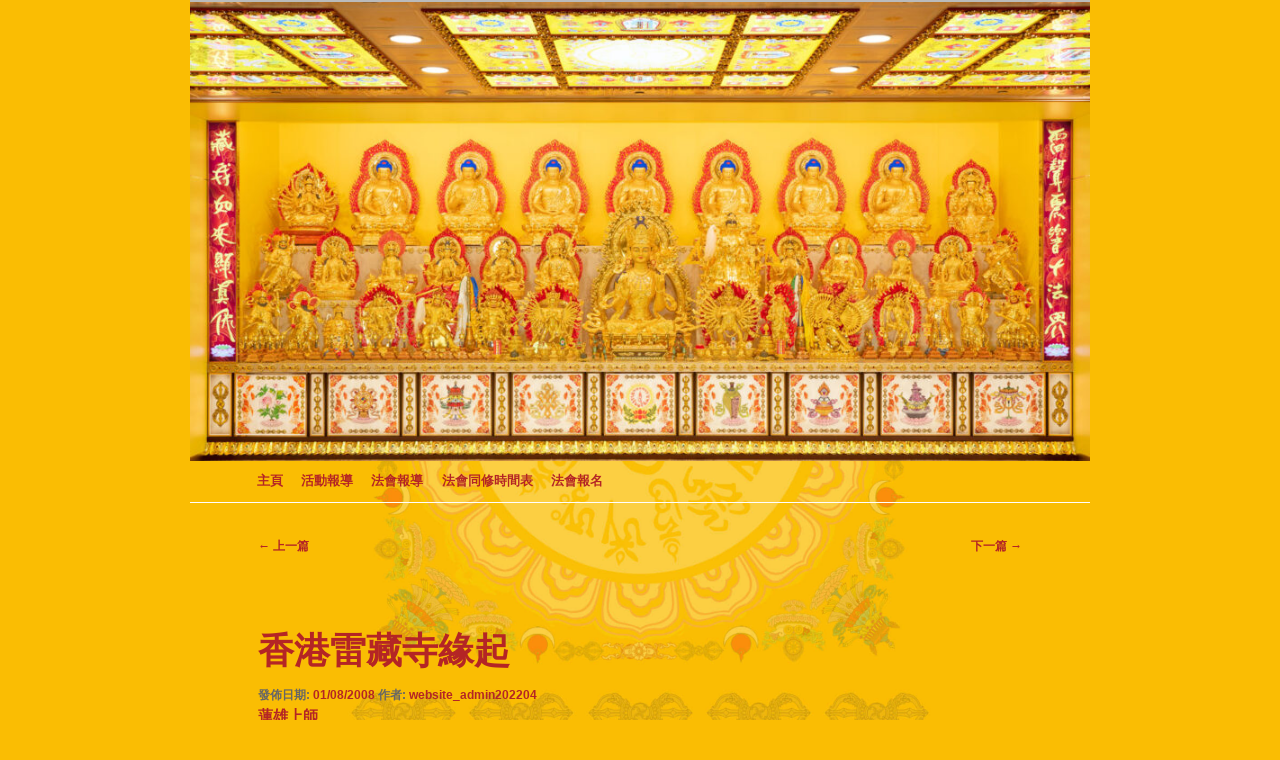

--- FILE ---
content_type: text/html; charset=UTF-8
request_url: https://hklts.org.hk/2008/08/%E9%A6%99%E6%B8%AF%E9%9B%B7%E8%97%8F%E5%AF%BA%E7%B7%A3%E8%B5%B7/
body_size: 11195
content:
<!DOCTYPE html>
<html lang="zh-TW">
<head>
<meta charset="UTF-8" />
<meta name="viewport" content="width=device-width, initial-scale=1.0" />
<title>
香港雷藏寺緣起 | 香港雷藏寺	</title>
<link rel="profile" href="https://gmpg.org/xfn/11" />
<link rel="stylesheet" type="text/css" media="all" href="https://hklts.org.hk/wp-content/themes/twentyeleven/style.css?ver=20251202" />
<link rel="pingback" href="https://hklts.org.hk/xmlrpc.php">
<meta name='robots' content='max-image-preview:large' />
	<style>img:is([sizes="auto" i], [sizes^="auto," i]) { contain-intrinsic-size: 3000px 1500px }</style>
	<link rel="alternate" type="application/rss+xml" title="訂閱《香港雷藏寺》&raquo; 資訊提供" href="https://hklts.org.hk/feed/" />
<link rel="alternate" type="application/rss+xml" title="訂閱《香港雷藏寺》&raquo; 留言的資訊提供" href="https://hklts.org.hk/comments/feed/" />
<script type="text/javascript">
/* <![CDATA[ */
window._wpemojiSettings = {"baseUrl":"https:\/\/s.w.org\/images\/core\/emoji\/16.0.1\/72x72\/","ext":".png","svgUrl":"https:\/\/s.w.org\/images\/core\/emoji\/16.0.1\/svg\/","svgExt":".svg","source":{"concatemoji":"https:\/\/hklts.org.hk\/wp-includes\/js\/wp-emoji-release.min.js?ver=6.8.3"}};
/*! This file is auto-generated */
!function(s,n){var o,i,e;function c(e){try{var t={supportTests:e,timestamp:(new Date).valueOf()};sessionStorage.setItem(o,JSON.stringify(t))}catch(e){}}function p(e,t,n){e.clearRect(0,0,e.canvas.width,e.canvas.height),e.fillText(t,0,0);var t=new Uint32Array(e.getImageData(0,0,e.canvas.width,e.canvas.height).data),a=(e.clearRect(0,0,e.canvas.width,e.canvas.height),e.fillText(n,0,0),new Uint32Array(e.getImageData(0,0,e.canvas.width,e.canvas.height).data));return t.every(function(e,t){return e===a[t]})}function u(e,t){e.clearRect(0,0,e.canvas.width,e.canvas.height),e.fillText(t,0,0);for(var n=e.getImageData(16,16,1,1),a=0;a<n.data.length;a++)if(0!==n.data[a])return!1;return!0}function f(e,t,n,a){switch(t){case"flag":return n(e,"\ud83c\udff3\ufe0f\u200d\u26a7\ufe0f","\ud83c\udff3\ufe0f\u200b\u26a7\ufe0f")?!1:!n(e,"\ud83c\udde8\ud83c\uddf6","\ud83c\udde8\u200b\ud83c\uddf6")&&!n(e,"\ud83c\udff4\udb40\udc67\udb40\udc62\udb40\udc65\udb40\udc6e\udb40\udc67\udb40\udc7f","\ud83c\udff4\u200b\udb40\udc67\u200b\udb40\udc62\u200b\udb40\udc65\u200b\udb40\udc6e\u200b\udb40\udc67\u200b\udb40\udc7f");case"emoji":return!a(e,"\ud83e\udedf")}return!1}function g(e,t,n,a){var r="undefined"!=typeof WorkerGlobalScope&&self instanceof WorkerGlobalScope?new OffscreenCanvas(300,150):s.createElement("canvas"),o=r.getContext("2d",{willReadFrequently:!0}),i=(o.textBaseline="top",o.font="600 32px Arial",{});return e.forEach(function(e){i[e]=t(o,e,n,a)}),i}function t(e){var t=s.createElement("script");t.src=e,t.defer=!0,s.head.appendChild(t)}"undefined"!=typeof Promise&&(o="wpEmojiSettingsSupports",i=["flag","emoji"],n.supports={everything:!0,everythingExceptFlag:!0},e=new Promise(function(e){s.addEventListener("DOMContentLoaded",e,{once:!0})}),new Promise(function(t){var n=function(){try{var e=JSON.parse(sessionStorage.getItem(o));if("object"==typeof e&&"number"==typeof e.timestamp&&(new Date).valueOf()<e.timestamp+604800&&"object"==typeof e.supportTests)return e.supportTests}catch(e){}return null}();if(!n){if("undefined"!=typeof Worker&&"undefined"!=typeof OffscreenCanvas&&"undefined"!=typeof URL&&URL.createObjectURL&&"undefined"!=typeof Blob)try{var e="postMessage("+g.toString()+"("+[JSON.stringify(i),f.toString(),p.toString(),u.toString()].join(",")+"));",a=new Blob([e],{type:"text/javascript"}),r=new Worker(URL.createObjectURL(a),{name:"wpTestEmojiSupports"});return void(r.onmessage=function(e){c(n=e.data),r.terminate(),t(n)})}catch(e){}c(n=g(i,f,p,u))}t(n)}).then(function(e){for(var t in e)n.supports[t]=e[t],n.supports.everything=n.supports.everything&&n.supports[t],"flag"!==t&&(n.supports.everythingExceptFlag=n.supports.everythingExceptFlag&&n.supports[t]);n.supports.everythingExceptFlag=n.supports.everythingExceptFlag&&!n.supports.flag,n.DOMReady=!1,n.readyCallback=function(){n.DOMReady=!0}}).then(function(){return e}).then(function(){var e;n.supports.everything||(n.readyCallback(),(e=n.source||{}).concatemoji?t(e.concatemoji):e.wpemoji&&e.twemoji&&(t(e.twemoji),t(e.wpemoji)))}))}((window,document),window._wpemojiSettings);
/* ]]> */
</script>
<style id='wp-emoji-styles-inline-css' type='text/css'>

	img.wp-smiley, img.emoji {
		display: inline !important;
		border: none !important;
		box-shadow: none !important;
		height: 1em !important;
		width: 1em !important;
		margin: 0 0.07em !important;
		vertical-align: -0.1em !important;
		background: none !important;
		padding: 0 !important;
	}
</style>
<link rel='stylesheet' id='wp-block-library-css' href='https://hklts.org.hk/wp-includes/css/dist/block-library/style.min.css?ver=6.8.3' type='text/css' media='all' />
<style id='wp-block-library-theme-inline-css' type='text/css'>
.wp-block-audio :where(figcaption){color:#555;font-size:13px;text-align:center}.is-dark-theme .wp-block-audio :where(figcaption){color:#ffffffa6}.wp-block-audio{margin:0 0 1em}.wp-block-code{border:1px solid #ccc;border-radius:4px;font-family:Menlo,Consolas,monaco,monospace;padding:.8em 1em}.wp-block-embed :where(figcaption){color:#555;font-size:13px;text-align:center}.is-dark-theme .wp-block-embed :where(figcaption){color:#ffffffa6}.wp-block-embed{margin:0 0 1em}.blocks-gallery-caption{color:#555;font-size:13px;text-align:center}.is-dark-theme .blocks-gallery-caption{color:#ffffffa6}:root :where(.wp-block-image figcaption){color:#555;font-size:13px;text-align:center}.is-dark-theme :root :where(.wp-block-image figcaption){color:#ffffffa6}.wp-block-image{margin:0 0 1em}.wp-block-pullquote{border-bottom:4px solid;border-top:4px solid;color:currentColor;margin-bottom:1.75em}.wp-block-pullquote cite,.wp-block-pullquote footer,.wp-block-pullquote__citation{color:currentColor;font-size:.8125em;font-style:normal;text-transform:uppercase}.wp-block-quote{border-left:.25em solid;margin:0 0 1.75em;padding-left:1em}.wp-block-quote cite,.wp-block-quote footer{color:currentColor;font-size:.8125em;font-style:normal;position:relative}.wp-block-quote:where(.has-text-align-right){border-left:none;border-right:.25em solid;padding-left:0;padding-right:1em}.wp-block-quote:where(.has-text-align-center){border:none;padding-left:0}.wp-block-quote.is-large,.wp-block-quote.is-style-large,.wp-block-quote:where(.is-style-plain){border:none}.wp-block-search .wp-block-search__label{font-weight:700}.wp-block-search__button{border:1px solid #ccc;padding:.375em .625em}:where(.wp-block-group.has-background){padding:1.25em 2.375em}.wp-block-separator.has-css-opacity{opacity:.4}.wp-block-separator{border:none;border-bottom:2px solid;margin-left:auto;margin-right:auto}.wp-block-separator.has-alpha-channel-opacity{opacity:1}.wp-block-separator:not(.is-style-wide):not(.is-style-dots){width:100px}.wp-block-separator.has-background:not(.is-style-dots){border-bottom:none;height:1px}.wp-block-separator.has-background:not(.is-style-wide):not(.is-style-dots){height:2px}.wp-block-table{margin:0 0 1em}.wp-block-table td,.wp-block-table th{word-break:normal}.wp-block-table :where(figcaption){color:#555;font-size:13px;text-align:center}.is-dark-theme .wp-block-table :where(figcaption){color:#ffffffa6}.wp-block-video :where(figcaption){color:#555;font-size:13px;text-align:center}.is-dark-theme .wp-block-video :where(figcaption){color:#ffffffa6}.wp-block-video{margin:0 0 1em}:root :where(.wp-block-template-part.has-background){margin-bottom:0;margin-top:0;padding:1.25em 2.375em}
</style>
<style id='classic-theme-styles-inline-css' type='text/css'>
/*! This file is auto-generated */
.wp-block-button__link{color:#fff;background-color:#32373c;border-radius:9999px;box-shadow:none;text-decoration:none;padding:calc(.667em + 2px) calc(1.333em + 2px);font-size:1.125em}.wp-block-file__button{background:#32373c;color:#fff;text-decoration:none}
</style>
<style id='global-styles-inline-css' type='text/css'>
:root{--wp--preset--aspect-ratio--square: 1;--wp--preset--aspect-ratio--4-3: 4/3;--wp--preset--aspect-ratio--3-4: 3/4;--wp--preset--aspect-ratio--3-2: 3/2;--wp--preset--aspect-ratio--2-3: 2/3;--wp--preset--aspect-ratio--16-9: 16/9;--wp--preset--aspect-ratio--9-16: 9/16;--wp--preset--color--black: #000;--wp--preset--color--cyan-bluish-gray: #abb8c3;--wp--preset--color--white: #fff;--wp--preset--color--pale-pink: #f78da7;--wp--preset--color--vivid-red: #cf2e2e;--wp--preset--color--luminous-vivid-orange: #ff6900;--wp--preset--color--luminous-vivid-amber: #fcb900;--wp--preset--color--light-green-cyan: #7bdcb5;--wp--preset--color--vivid-green-cyan: #00d084;--wp--preset--color--pale-cyan-blue: #8ed1fc;--wp--preset--color--vivid-cyan-blue: #0693e3;--wp--preset--color--vivid-purple: #9b51e0;--wp--preset--color--blue: #1982d1;--wp--preset--color--dark-gray: #373737;--wp--preset--color--medium-gray: #666;--wp--preset--color--light-gray: #e2e2e2;--wp--preset--gradient--vivid-cyan-blue-to-vivid-purple: linear-gradient(135deg,rgba(6,147,227,1) 0%,rgb(155,81,224) 100%);--wp--preset--gradient--light-green-cyan-to-vivid-green-cyan: linear-gradient(135deg,rgb(122,220,180) 0%,rgb(0,208,130) 100%);--wp--preset--gradient--luminous-vivid-amber-to-luminous-vivid-orange: linear-gradient(135deg,rgba(252,185,0,1) 0%,rgba(255,105,0,1) 100%);--wp--preset--gradient--luminous-vivid-orange-to-vivid-red: linear-gradient(135deg,rgba(255,105,0,1) 0%,rgb(207,46,46) 100%);--wp--preset--gradient--very-light-gray-to-cyan-bluish-gray: linear-gradient(135deg,rgb(238,238,238) 0%,rgb(169,184,195) 100%);--wp--preset--gradient--cool-to-warm-spectrum: linear-gradient(135deg,rgb(74,234,220) 0%,rgb(151,120,209) 20%,rgb(207,42,186) 40%,rgb(238,44,130) 60%,rgb(251,105,98) 80%,rgb(254,248,76) 100%);--wp--preset--gradient--blush-light-purple: linear-gradient(135deg,rgb(255,206,236) 0%,rgb(152,150,240) 100%);--wp--preset--gradient--blush-bordeaux: linear-gradient(135deg,rgb(254,205,165) 0%,rgb(254,45,45) 50%,rgb(107,0,62) 100%);--wp--preset--gradient--luminous-dusk: linear-gradient(135deg,rgb(255,203,112) 0%,rgb(199,81,192) 50%,rgb(65,88,208) 100%);--wp--preset--gradient--pale-ocean: linear-gradient(135deg,rgb(255,245,203) 0%,rgb(182,227,212) 50%,rgb(51,167,181) 100%);--wp--preset--gradient--electric-grass: linear-gradient(135deg,rgb(202,248,128) 0%,rgb(113,206,126) 100%);--wp--preset--gradient--midnight: linear-gradient(135deg,rgb(2,3,129) 0%,rgb(40,116,252) 100%);--wp--preset--font-size--small: 13px;--wp--preset--font-size--medium: 20px;--wp--preset--font-size--large: 36px;--wp--preset--font-size--x-large: 42px;--wp--preset--spacing--20: 0.44rem;--wp--preset--spacing--30: 0.67rem;--wp--preset--spacing--40: 1rem;--wp--preset--spacing--50: 1.5rem;--wp--preset--spacing--60: 2.25rem;--wp--preset--spacing--70: 3.38rem;--wp--preset--spacing--80: 5.06rem;--wp--preset--shadow--natural: 6px 6px 9px rgba(0, 0, 0, 0.2);--wp--preset--shadow--deep: 12px 12px 50px rgba(0, 0, 0, 0.4);--wp--preset--shadow--sharp: 6px 6px 0px rgba(0, 0, 0, 0.2);--wp--preset--shadow--outlined: 6px 6px 0px -3px rgba(255, 255, 255, 1), 6px 6px rgba(0, 0, 0, 1);--wp--preset--shadow--crisp: 6px 6px 0px rgba(0, 0, 0, 1);}:where(.is-layout-flex){gap: 0.5em;}:where(.is-layout-grid){gap: 0.5em;}body .is-layout-flex{display: flex;}.is-layout-flex{flex-wrap: wrap;align-items: center;}.is-layout-flex > :is(*, div){margin: 0;}body .is-layout-grid{display: grid;}.is-layout-grid > :is(*, div){margin: 0;}:where(.wp-block-columns.is-layout-flex){gap: 2em;}:where(.wp-block-columns.is-layout-grid){gap: 2em;}:where(.wp-block-post-template.is-layout-flex){gap: 1.25em;}:where(.wp-block-post-template.is-layout-grid){gap: 1.25em;}.has-black-color{color: var(--wp--preset--color--black) !important;}.has-cyan-bluish-gray-color{color: var(--wp--preset--color--cyan-bluish-gray) !important;}.has-white-color{color: var(--wp--preset--color--white) !important;}.has-pale-pink-color{color: var(--wp--preset--color--pale-pink) !important;}.has-vivid-red-color{color: var(--wp--preset--color--vivid-red) !important;}.has-luminous-vivid-orange-color{color: var(--wp--preset--color--luminous-vivid-orange) !important;}.has-luminous-vivid-amber-color{color: var(--wp--preset--color--luminous-vivid-amber) !important;}.has-light-green-cyan-color{color: var(--wp--preset--color--light-green-cyan) !important;}.has-vivid-green-cyan-color{color: var(--wp--preset--color--vivid-green-cyan) !important;}.has-pale-cyan-blue-color{color: var(--wp--preset--color--pale-cyan-blue) !important;}.has-vivid-cyan-blue-color{color: var(--wp--preset--color--vivid-cyan-blue) !important;}.has-vivid-purple-color{color: var(--wp--preset--color--vivid-purple) !important;}.has-black-background-color{background-color: var(--wp--preset--color--black) !important;}.has-cyan-bluish-gray-background-color{background-color: var(--wp--preset--color--cyan-bluish-gray) !important;}.has-white-background-color{background-color: var(--wp--preset--color--white) !important;}.has-pale-pink-background-color{background-color: var(--wp--preset--color--pale-pink) !important;}.has-vivid-red-background-color{background-color: var(--wp--preset--color--vivid-red) !important;}.has-luminous-vivid-orange-background-color{background-color: var(--wp--preset--color--luminous-vivid-orange) !important;}.has-luminous-vivid-amber-background-color{background-color: var(--wp--preset--color--luminous-vivid-amber) !important;}.has-light-green-cyan-background-color{background-color: var(--wp--preset--color--light-green-cyan) !important;}.has-vivid-green-cyan-background-color{background-color: var(--wp--preset--color--vivid-green-cyan) !important;}.has-pale-cyan-blue-background-color{background-color: var(--wp--preset--color--pale-cyan-blue) !important;}.has-vivid-cyan-blue-background-color{background-color: var(--wp--preset--color--vivid-cyan-blue) !important;}.has-vivid-purple-background-color{background-color: var(--wp--preset--color--vivid-purple) !important;}.has-black-border-color{border-color: var(--wp--preset--color--black) !important;}.has-cyan-bluish-gray-border-color{border-color: var(--wp--preset--color--cyan-bluish-gray) !important;}.has-white-border-color{border-color: var(--wp--preset--color--white) !important;}.has-pale-pink-border-color{border-color: var(--wp--preset--color--pale-pink) !important;}.has-vivid-red-border-color{border-color: var(--wp--preset--color--vivid-red) !important;}.has-luminous-vivid-orange-border-color{border-color: var(--wp--preset--color--luminous-vivid-orange) !important;}.has-luminous-vivid-amber-border-color{border-color: var(--wp--preset--color--luminous-vivid-amber) !important;}.has-light-green-cyan-border-color{border-color: var(--wp--preset--color--light-green-cyan) !important;}.has-vivid-green-cyan-border-color{border-color: var(--wp--preset--color--vivid-green-cyan) !important;}.has-pale-cyan-blue-border-color{border-color: var(--wp--preset--color--pale-cyan-blue) !important;}.has-vivid-cyan-blue-border-color{border-color: var(--wp--preset--color--vivid-cyan-blue) !important;}.has-vivid-purple-border-color{border-color: var(--wp--preset--color--vivid-purple) !important;}.has-vivid-cyan-blue-to-vivid-purple-gradient-background{background: var(--wp--preset--gradient--vivid-cyan-blue-to-vivid-purple) !important;}.has-light-green-cyan-to-vivid-green-cyan-gradient-background{background: var(--wp--preset--gradient--light-green-cyan-to-vivid-green-cyan) !important;}.has-luminous-vivid-amber-to-luminous-vivid-orange-gradient-background{background: var(--wp--preset--gradient--luminous-vivid-amber-to-luminous-vivid-orange) !important;}.has-luminous-vivid-orange-to-vivid-red-gradient-background{background: var(--wp--preset--gradient--luminous-vivid-orange-to-vivid-red) !important;}.has-very-light-gray-to-cyan-bluish-gray-gradient-background{background: var(--wp--preset--gradient--very-light-gray-to-cyan-bluish-gray) !important;}.has-cool-to-warm-spectrum-gradient-background{background: var(--wp--preset--gradient--cool-to-warm-spectrum) !important;}.has-blush-light-purple-gradient-background{background: var(--wp--preset--gradient--blush-light-purple) !important;}.has-blush-bordeaux-gradient-background{background: var(--wp--preset--gradient--blush-bordeaux) !important;}.has-luminous-dusk-gradient-background{background: var(--wp--preset--gradient--luminous-dusk) !important;}.has-pale-ocean-gradient-background{background: var(--wp--preset--gradient--pale-ocean) !important;}.has-electric-grass-gradient-background{background: var(--wp--preset--gradient--electric-grass) !important;}.has-midnight-gradient-background{background: var(--wp--preset--gradient--midnight) !important;}.has-small-font-size{font-size: var(--wp--preset--font-size--small) !important;}.has-medium-font-size{font-size: var(--wp--preset--font-size--medium) !important;}.has-large-font-size{font-size: var(--wp--preset--font-size--large) !important;}.has-x-large-font-size{font-size: var(--wp--preset--font-size--x-large) !important;}
:where(.wp-block-post-template.is-layout-flex){gap: 1.25em;}:where(.wp-block-post-template.is-layout-grid){gap: 1.25em;}
:where(.wp-block-columns.is-layout-flex){gap: 2em;}:where(.wp-block-columns.is-layout-grid){gap: 2em;}
:root :where(.wp-block-pullquote){font-size: 1.5em;line-height: 1.6;}
</style>
<link rel='stylesheet' id='if-menu-site-css-css' href='https://hklts.org.hk/wp-content/plugins/if-menu/assets/if-menu-site.css?ver=6.8.3' type='text/css' media='all' />
<link rel='stylesheet' id='twentyeleven-block-style-css' href='https://hklts.org.hk/wp-content/themes/twentyeleven/blocks.css?ver=20240703' type='text/css' media='all' />
<link rel="https://api.w.org/" href="https://hklts.org.hk/wp-json/" /><link rel="alternate" title="JSON" type="application/json" href="https://hklts.org.hk/wp-json/wp/v2/posts/994" /><link rel="EditURI" type="application/rsd+xml" title="RSD" href="https://hklts.org.hk/xmlrpc.php?rsd" />
<meta name="generator" content="WordPress 6.8.3" />
<link rel="canonical" href="https://hklts.org.hk/2008/08/%e9%a6%99%e6%b8%af%e9%9b%b7%e8%97%8f%e5%af%ba%e7%b7%a3%e8%b5%b7/" />
<link rel='shortlink' href='https://hklts.org.hk/?p=994' />
<link rel="alternate" title="oEmbed (JSON)" type="application/json+oembed" href="https://hklts.org.hk/wp-json/oembed/1.0/embed?url=https%3A%2F%2Fhklts.org.hk%2F2008%2F08%2F%25e9%25a6%2599%25e6%25b8%25af%25e9%259b%25b7%25e8%2597%258f%25e5%25af%25ba%25e7%25b7%25a3%25e8%25b5%25b7%2F" />
<link rel="alternate" title="oEmbed (XML)" type="text/xml+oembed" href="https://hklts.org.hk/wp-json/oembed/1.0/embed?url=https%3A%2F%2Fhklts.org.hk%2F2008%2F08%2F%25e9%25a6%2599%25e6%25b8%25af%25e9%259b%25b7%25e8%2597%258f%25e5%25af%25ba%25e7%25b7%25a3%25e8%25b5%25b7%2F&#038;format=xml" />
	<style>
		/* Link color */
		a,
		#site-title a:focus,
		#site-title a:hover,
		#site-title a:active,
		.entry-title a:hover,
		.entry-title a:focus,
		.entry-title a:active,
		.widget_twentyeleven_ephemera .comments-link a:hover,
		section.recent-posts .other-recent-posts a[rel="bookmark"]:hover,
		section.recent-posts .other-recent-posts .comments-link a:hover,
		.format-image footer.entry-meta a:hover,
		#site-generator a:hover {
			color: #b42525;
		}
		section.recent-posts .other-recent-posts .comments-link a:hover {
			border-color: #b42525;
		}
		article.feature-image.small .entry-summary p a:hover,
		.entry-header .comments-link a:hover,
		.entry-header .comments-link a:focus,
		.entry-header .comments-link a:active,
		.feature-slider a.active {
			background-color: #b42525;
		}
	</style>
	<style type="text/css">.recentcomments a{display:inline !important;padding:0 !important;margin:0 !important;}</style>		<style type="text/css" id="twentyeleven-header-css">
				#site-title,
		#site-description {
			position: absolute;
			clip-path: inset(50%);
		}
				</style>
		<style type="text/css" id="custom-background-css">
body.custom-background { background-color: #fabd03; background-image: url("https://hklts.org.hk/wp-content/uploads/2021/09/Background-611x1024-1.png"); background-position: center center; background-size: auto; background-repeat: no-repeat; background-attachment: fixed; }
</style>
	<link rel="icon" href="https://hklts.org.hk/wp-content/uploads/2021/09/cropped-Screenshot_2020-10-03-真佛宗淨印雷藏寺-True-Buddha-Jing-Yin-Temple-1-32x32.png" sizes="32x32" />
<link rel="icon" href="https://hklts.org.hk/wp-content/uploads/2021/09/cropped-Screenshot_2020-10-03-真佛宗淨印雷藏寺-True-Buddha-Jing-Yin-Temple-1-192x192.png" sizes="192x192" />
<link rel="apple-touch-icon" href="https://hklts.org.hk/wp-content/uploads/2021/09/cropped-Screenshot_2020-10-03-真佛宗淨印雷藏寺-True-Buddha-Jing-Yin-Temple-1-180x180.png" />
<meta name="msapplication-TileImage" content="https://hklts.org.hk/wp-content/uploads/2021/09/cropped-Screenshot_2020-10-03-真佛宗淨印雷藏寺-True-Buddha-Jing-Yin-Temple-1-270x270.png" />
		<style type="text/css" id="wp-custom-css">
			div#page, div#site-generator {
	background-color: rgba(255, 255, 255, 0);
}
div.only-search{
	display:none;
}
ul#menu-main li a{
	font-weight: bold;
	font-size: 12.5px;
	padding: 0 0.73em;
}
nav#access{
	background: rgba(218,165,32,0);
	box-shadow: none;
	border-bottom: 1px solid #FFF
}
nav#access a{
	color: #B42525;	
}
div#page{
	margin-top:0px;
}
.one-column #page{
	max-width:900px;
}
body{
	color: #B42525;
	font-weight: bold;
}
.entry-title, .entry-title a {
    color: #B42525;
}
.singular .entry-title{
	color: #B42525;
}

#site-generator{
	display:none;
}
p{
	margin-bottom: 1.125em;
}

div.entry-content label{
	color: #B42525;	
}
div.entry-content{
	padding-top:0px;
}
table.dataTable tbody tr{
	background-color: transparent !important; 
}

table td{
	border-radius: 5px;
  -moz-border-radius: 5px;
}

div.div-summary, form.div-appform-content, div.woocommerce{
	padding: 5px;
	background-color: #FFFFF0;
}

div#eh-stripe-card-element{
	width:85%;
}

.with_frm_style div.frm-summary-page-wrapper{
	overflow-x:scroll;
	padding: 10px;
	margin: 25px 0 50px;
	border: 1px solid #BFC3C8;
	border-color: var(--border-color);
	border-radius: 4px;
	border-radius: var(--border-radius);
}
div.frm-summary-page-wrapper table.frm-line-table tbody{
	display:block;
	width: auto;
	font-size:0.75em;
}

table.frm-line-table tbody th, table.frm-line-table tbody td{
	padding-left:2px;
	padding-right:2px;
	padding-top:5px;
	padding-bottom:5px;
}

@media only screen and (max-width: 1280px) {
	span.formcontent{
		white-space: nowrap; 
		width: 50px; 
		overflow: hidden;
		text-overflow: ellipsis; 
		display:inline-block;
	}
}

@media only screen and (min-width: 1290px) {
	span.formcontent{
		white-space: nowrap; 
		width: 100px; 
		overflow: hidden;
		text-overflow: ellipsis; 
		display:inline-block;
	}
}

span.formcontent:hover, span.formcontent:active{
   white-space: initial;
 }
		</style>
		</head>

<body class="wp-singular post-template-default single single-post postid-994 single-format-standard custom-background wp-embed-responsive wp-theme-twentyeleven singular one-column content">
<div class="skip-link"><a class="assistive-text" href="#content">跳至主要內容</a></div><div id="page" class="hfeed">
	<header id="branding">
			<hgroup>
									<h1 id="site-title"><span><a href="https://hklts.org.hk/" rel="home" >香港雷藏寺</a></span></h1>
								</hgroup>

						<a href="https://hklts.org.hk/" rel="home" >
				<img src="https://hklts.org.hk/wp-content/uploads/2024/02/cropped-萬廸23樓大壇-網頁用.jpg" width="1000" height="510" alt="香港雷藏寺" srcset="https://hklts.org.hk/wp-content/uploads/2024/02/cropped-萬廸23樓大壇-網頁用.jpg 1000w, https://hklts.org.hk/wp-content/uploads/2024/02/cropped-萬廸23樓大壇-網頁用-300x153.jpg 300w, https://hklts.org.hk/wp-content/uploads/2024/02/cropped-萬廸23樓大壇-網頁用-768x392.jpg 768w, https://hklts.org.hk/wp-content/uploads/2024/02/cropped-萬廸23樓大壇-網頁用-500x255.jpg 500w" sizes="(max-width: 1000px) 100vw, 1000px" decoding="async" fetchpriority="high" />			</a>
			
						<div class="only-search with-image">
					<form method="get" id="searchform" action="https://hklts.org.hk/">
		<label for="s" class="assistive-text">搜尋</label>
		<input type="text" class="field" name="s" id="s" placeholder="搜尋" />
		<input type="submit" class="submit" name="submit" id="searchsubmit" value="搜尋" />
	</form>
			</div>
				
			<nav id="access">
				<h3 class="assistive-text">主要選單</h3>
				<div class="menu-main-container"><ul id="menu-main" class="menu"><li id="menu-item-1296" class="menu-item menu-item-type-custom menu-item-object-custom menu-item-home menu-item-1296"><a href="https://hklts.org.hk">主頁</a></li>
<li id="menu-item-1297" class="menu-item menu-item-type-post_type menu-item-object-page menu-item-1297"><a href="https://hklts.org.hk/activity/">活動報導</a></li>
<li id="menu-item-1338" class="menu-item menu-item-type-post_type menu-item-object-page menu-item-1338"><a href="https://hklts.org.hk/event/">法會報導</a></li>
<li id="menu-item-1448" class="menu-item menu-item-type-taxonomy menu-item-object-category menu-item-1448"><a href="https://hklts.org.hk/category/timetable/">法會同修時間表</a></li>
<li id="menu-item-1398" class="menu-item menu-item-type-custom menu-item-object-custom menu-item-1398"><a href="https://register.hklts.org.hk/">法會報名</a></li>
</ul></div>			</nav><!-- #access -->
	</header><!-- #branding -->


	<div id="main">

		<div id="primary">
			<div id="content" role="main">

				
					<nav id="nav-single">
						<h3 class="assistive-text">文章導覽</h3>
						<span class="nav-previous"><a href="https://hklts.org.hk/2008/07/%e8%81%af%e7%b5%a1%e6%9c%ac%e5%af%ba/" rel="prev"><span class="meta-nav">&larr;</span> 上一篇</a></span>
						<span class="nav-next"><a href="https://hklts.org.hk/2008/08/%e3%80%8e%e7%9c%9f%e4%bd%9b%e5%ae%97%e3%80%8f%e7%9a%84%e6%b7%b5%e6%ba%90%e5%92%8c%e5%82%b3%e6%89%bf/" rel="next">下一篇 <span class="meta-nav">&rarr;</span></a></span>
					</nav><!-- #nav-single -->

					
<article id="post-994" class="post-994 post type-post status-publish format-standard hentry category-origin">
	<header class="entry-header">
		<h1 class="entry-title">香港雷藏寺緣起</h1>

				<div class="entry-meta">
			<span class="sep">發佈日期:</span> <a href="https://hklts.org.hk/2008/08/%e9%a6%99%e6%b8%af%e9%9b%b7%e8%97%8f%e5%af%ba%e7%b7%a3%e8%b5%b7/" title="5:08 下午" rel="bookmark"><time class="entry-date" datetime="2008-08-01T17:08:00+00:00">01/08/2008</time></a> <span class="by-author"><span class="sep">作者: </span> <span class="author vcard"><a class="url fn n" href="https://hklts.org.hk/author/website_admin202204/" title="檢視「website_admin202204」的全部文章" rel="author">website_admin202204</a></span></span>		</div><!-- .entry-meta -->
			</header><!-- .entry-header -->

	<div class="entry-content">
		
<p>蓮雄上師 <br>2008年7月30日</p>



<p>《香港雷藏寺》在一九九五年十二月二十三日舉行盛大的開光典禮，恩蒙聖尊慈悲親臨開光加持，《香港雷藏寺》全體弟子，至誠頂禮感恩聖尊的真佛傳承法乳光明遍照，賜予無上殊勝的大力加庇《香港雷藏寺》在港地弘揚「真佛密法」得到順利的開展。</p>



<p>《信法堂》，是《香港雷藏寺》的前身，在一九八四年由聖尊所賜封而創立，蓮翰上師為《信法堂》的住持。<br>&nbsp;&nbsp;&nbsp;&nbsp;&nbsp;&nbsp; 開堂初始，無論財力、人力、物力和資源都甚為缺乏，當時堂址借用蓮翰上師的家居而設立。自從一九八五年聖尊蒞臨香港連續主持四天大法會之後，造成宗教界前所未有的轟動，皈依的人數頓時有如潮湧。借用居所的《信法堂》，已容納不下日益培增的廣大同門。因此，每次同修會及舉辦法會，都要外出租借場地。於是蓮翰上師凝聚全港同門的力量，計劃購置新的堂址。</p>



<p>在聖尊慈悲加持，蓮翰上師的積極帶領發動；眾同門團結發心護持之下，在1986年排除種種困難障礙，購置了面積一千八百平方呎的《信法堂》。從此，香港弘揚「真佛密法」踏入新的里程碑。法務的開展更加順利，每周定期兩次同修會，每個月都舉辦法會，每年皆邀請聖尊蒞港主持大型法會，傳授「真佛密法」，廣渡眾生，皈依聖尊的人數日日倍增。</p>



<p>在短短三兩年間，來臨同修的同門愈來愈多，每次同修會，裡外都擠滿了同門。舉辦法會時，眾多同門根本擠不進《信法堂》之內，連大廈長長的通道及升降機旁都站滿了人。在夏天時，眾多同門長時間擠在人群之中數小時，水洩不通，忍受著炎熱的天氣，站著參加法會，揮汗如雨；在冬天就要忍受寒冷的天氣，瑟縮而站立數小時參加法會。他們對聖尊的尊敬，對「真佛密法」的渴求與誠心，實在令人感動不已！</p>



<p>因此，以後又要像往常一樣每次舉辦法會，都要外出租借場地。《信法堂》的法務愈來愈興旺，為日後的《香港雷藏寺》的建立，奠定了良好穩固的基礎。</p>



<p>《信法堂》有限的地方，已不敷應用。《信法堂理事會》商議決定尋覓購買合適及較大面積的地方，期盼「真佛密法」在港地的弘揚，能夠更加廣渡眾生。</p>



<p>恩蒙聖尊慈悲大力加持之下，一九九五年因緣成熟，眾同門無私發心的護持，同心同德，上下一心，購買了《香港雷藏寺》現址。</p>



<p>《香港雷藏寺》面積有八千多平方英呎，地址在香港九龍新蒲崗五芳街十號新寶中心三十一字樓(頂樓連天台)，真正是名副其實的法幢高豎。香港的樓宇寸金呎土，樓價高昂，能購買合適寬廣的地方實在不易，全靠聖尊的慈悲大力加持，以及全體真佛同門的發心護持，才購得《香港雷藏寺》現址。</p>



<p>《香港雷藏寺》由《信法堂》創立至今，得蒙聖尊慈悲加持，《香港雷藏寺理事會》同寅及眾同門同心同德，上下團結一心，共同攜手開展法務，在這段期間，有很多賺人熱淚，美好感動人心的事件；亦曾經歷種種人事、障礙與波折的問題。</p>



<p>縱然經過漫長歲月的洗禮，無論任它風起雲湧，驚濤駭浪，更增同門之間的深厚情誼與團結，甘純甜美，猶如一個親情洋溢的大家庭。</p>



<p>回首往事前塵，當日的順境和順緣；逆境和逆緣，在今天看來，就是在我們平凡的人生之中，插上一篇篇美好溫馨，感人肺腑的樂章，動人心絃！令人緬懷，回味不已！無盡感恩偉大的聖尊，賜予弟子眾等在娑婆世間，有如此美好相聚的情誼與緣份。</p>



<p>《香港雷藏寺》的真佛弟子，永遠秉持根本傳承上師蓮生佛的教導 ，道心堅固，恆久修持「真佛密法」，敬師重法實修。歡迎廣大同門善信大德蒞臨指導參觀；禮佛同修及參加法會，同沐佛恩，共霑法益，功德無量！</p>



<p>香港雷藏寺地址：香港九龍新蒲崗五芳街10號新寶中心31字樓<br>       電話：852─23888987  傳真：852─27830661 <br>       電子郵件信箱： <a href="/cdn-cgi/l/email-protection#dcbeb4b7b0a8af9cb2b9a8aab5bbbda8b3aef2bfb3b1"><span class="__cf_email__" data-cfemail="e88a8083849c9ba8868d9c9e818f899c879ac68b8785">[email&#160;protected]</span></a>  </p>



<p>       每日開放時間：中午1時至晚上8時。<br>                      寺務活動：請留意「最新消息」、「同修及法會活動」和「法會通告」等項目</p>
			</div><!-- .entry-content -->

	<footer class="entry-meta">
		分類: <a href="https://hklts.org.hk/category/origin/" rel="category tag">真佛傳承</a>，作者: <a href="https://hklts.org.hk/author/website_admin202204/">website_admin202204</a>。這篇內容的<a href="https://hklts.org.hk/2008/08/%e9%a6%99%e6%b8%af%e9%9b%b7%e8%97%8f%e5%af%ba%e7%b7%a3%e8%b5%b7/" title="〈香港雷藏寺緣起〉的永久連結" rel="bookmark">永久連結</a>。
		
			</footer><!-- .entry-meta -->
</article><!-- #post-994 -->

						<div id="comments">
	
	
	
	
</div><!-- #comments -->

				
			</div><!-- #content -->
		</div><!-- #primary -->


	</div><!-- #main -->

	<footer id="colophon">

			

			<div id="site-generator">
												<a href="https://tw.wordpress.org/" class="imprint" title="語意式個人出版平台">
					本站採用 WordPress 建置				</a>
			</div>
	</footer><!-- #colophon -->
</div><!-- #page -->

<script data-cfasync="false" src="/cdn-cgi/scripts/5c5dd728/cloudflare-static/email-decode.min.js"></script><script type="speculationrules">
{"prefetch":[{"source":"document","where":{"and":[{"href_matches":"\/*"},{"not":{"href_matches":["\/wp-*.php","\/wp-admin\/*","\/wp-content\/uploads\/*","\/wp-content\/*","\/wp-content\/plugins\/*","\/wp-content\/themes\/twentyeleven\/*","\/*\\?(.+)"]}},{"not":{"selector_matches":"a[rel~=\"nofollow\"]"}},{"not":{"selector_matches":".no-prefetch, .no-prefetch a"}}]},"eagerness":"conservative"}]}
</script>
<script type="text/javascript" src="https://hklts.org.hk/wp-includes/js/comment-reply.min.js?ver=6.8.3" id="comment-reply-js" async="async" data-wp-strategy="async"></script>

<script>(function(){function c(){var b=a.contentDocument||a.contentWindow.document;if(b){var d=b.createElement('script');d.innerHTML="window.__CF$cv$params={r:'9c5ed0237d0d2308',t:'MTc2OTc1MzQ5OA=='};var a=document.createElement('script');a.src='/cdn-cgi/challenge-platform/scripts/jsd/main.js';document.getElementsByTagName('head')[0].appendChild(a);";b.getElementsByTagName('head')[0].appendChild(d)}}if(document.body){var a=document.createElement('iframe');a.height=1;a.width=1;a.style.position='absolute';a.style.top=0;a.style.left=0;a.style.border='none';a.style.visibility='hidden';document.body.appendChild(a);if('loading'!==document.readyState)c();else if(window.addEventListener)document.addEventListener('DOMContentLoaded',c);else{var e=document.onreadystatechange||function(){};document.onreadystatechange=function(b){e(b);'loading'!==document.readyState&&(document.onreadystatechange=e,c())}}}})();</script><script defer src="https://static.cloudflareinsights.com/beacon.min.js/vcd15cbe7772f49c399c6a5babf22c1241717689176015" integrity="sha512-ZpsOmlRQV6y907TI0dKBHq9Md29nnaEIPlkf84rnaERnq6zvWvPUqr2ft8M1aS28oN72PdrCzSjY4U6VaAw1EQ==" data-cf-beacon='{"version":"2024.11.0","token":"acdbab7d78fa4a9981d91f9f9916d971","r":1,"server_timing":{"name":{"cfCacheStatus":true,"cfEdge":true,"cfExtPri":true,"cfL4":true,"cfOrigin":true,"cfSpeedBrain":true},"location_startswith":null}}' crossorigin="anonymous"></script>
</body>
</html>
